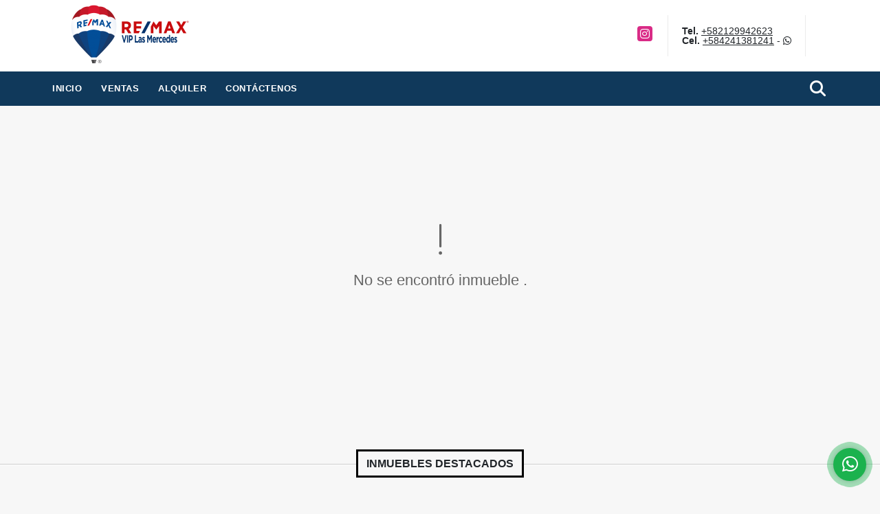

--- FILE ---
content_type: text/html; charset=UTF-8
request_url: https://remaxviplasmercedes.com/apartamento-venta-las-mercedes-caracas-baruta/7359352
body_size: 7869
content:
<!DOCTYPE html>
<html lang="es">
    <head>
        <meta charset="utf-8">
        <meta name="viewport" content="width=device-width, initial-scale=1.0, user-scalable=no">
        <meta name="author" content="Wasi.co">
        <meta name="description" content="Exclusivo apartamento en venta en Las Mercedes, cuenta con 104 metros de construcci&amp;oacute;n, 2 habitaciones, 2 ba&amp;ntilde;os, 2 puestos de estacionamiento tech">
        <meta name="Keywords" content="Bienes raices en Venezuela Distrito Capital Caracas - Baruta, casas, apartamentos, lotes y fincas para la venta y alquiler en Venezuela Distrito Capital Caracas - Baruta">
        <meta name="Language" content="Spanish">
        <meta name="Designer" content="www.wasi.co">
        <meta name="distribution" content="Global">
        <meta name="Robots" content="INDEX,FOLLOW">
        <meta name="csrf-token" content="iOLf4pewkGcXLgwg3HVLImdVag4dlYVqdjVLtqc7">

        <title>Apartamento en venta en Las Mercedes  - US$287,000 USD</title>

        <!-- og tags -->
        <meta property="og:description" content="Exclusivo apartamento en venta en Las Mercedes, cuenta con 104 metros de construcci&amp;oacute;n, 2 habitaciones, 2 ba&amp;ntilde;os, 2 puestos de estacionamiento tech" />
        <meta property="og:title" content="Apartamento en venta en Las Mercedes  - US$287,000 USD" />
        <meta property="og:type" content="website" />
        <meta property="og:url" content="https://remaxviplasmercedes.com/apartamento-venta-las-mercedes-caracas-baruta/7359352" />
        <meta property="og:image" content="https://images.wasi.co/inmuebles/b88049420240321092649.jpeg" />
        <meta property="og:image:width" content="300" />
        <meta property="og:image:height" content="225" />
        <meta property="og:site_name" content="remaxviplasmercedes.com" />

        <!-- og tags google+ -->
        <meta itemprop="description" content="Exclusivo apartamento en venta en Las Mercedes, cuenta con 104 metros de construcci&amp;oacute;n, 2 habitaciones, 2 ba&amp;ntilde;os, 2 puestos de estacionamiento tech">

        <!-- og tags twitter-->
        <meta name="twitter:card" value="Exclusivo apartamento en venta en Las Mercedes, cuenta con 104 metros de construcci&amp;oacute;n, 2 habitaciones, 2 ba&amp;ntilde;os, 2 puestos de estacionamiento tech">

                    <link href="https://images.wasi.co/inmuebles/b88049420240321092649.jpeg" rel="image_src"/>
        
        <link rel="shortcut icon" href="https://images.wasi.co/empresas/f20211004035132.png" />
        <!-- ------------ Main Style ------------ -->
                    <link href="https://remaxviplasmercedes.com/css/v1/pro23/style.min.css?v11769361041" async rel="stylesheet" type="text/css"/>
            <link href="https://remaxviplasmercedes.com/css/v1/pro23/fonts.min.css?v11769361041" async rel="stylesheet" type="text/css"/>
                                          <link href="https://remaxviplasmercedes.com/css/v1/pro23/skins/blueDark.min.css?v11769361041" async rel="stylesheet" type="text/css"/>
                                          <!--skin colors-->
        <!--<link href="css/skin/{color}.min.css" rel="stylesheet" type="text/css"/>-->
        <!--<link rel="stylesheet" href="https://cdn.jsdelivr.net/npm/bootstrap-select@1.14.0-beta3/dist/css/bootstrap-select.min.css">-->

                                        <script src="https://www.google.com/recaptcha/api.js?hl=es" async defer></script>
    </head>
    <body>
            <header>
    <div class="container-fluid">
        <div class="area-header auto_margin">
            <div class="row">
                <div class="col-lg-2 col-md-3">
                    <div class="logo"><a href="https://remaxviplasmercedes.com"><img src="https://images.wasi.co/empresas/b20211004035131.png"  data-2x="https://images.wasi.co/empresas/2xb20211004035131.png" onerror="this.src='https://images.wasi.co/empresas/b20211004035131.png'" title="Logo empresa" width="250"
                                                                              class="img-retina center-block" alt="remax vip las mercedes"></a></div>
                </div>
                <div class="col-lg-10 col-md-9">
                    <div class="area-bar">
                        <div class="redes">
                            <ul class="follow">
                                                                                                                                    <li><a href="https://instagram.com/remax.viplasmercedes.ve?utm_medium=copy_link" target="_blank" data-follow="instagram" title="instagram"><span>Instagram</span></a></li>
                                                                                                                                                            </ul>
                        </div>
                        <div class="contact">
                                                            <p><strong>Tel.</strong> <a href="tel:+582129942623">+582129942623</a></p>
                                                                                        <p><strong>Cel.</strong> <a href="tel:+584241381241">+584241381241</a> - <i class="fab fa-whatsapp"></i></p>
                                                    </div>
                        <div class="google-lang hidden-sm-down" >
                            <div id="google_translate_element"></div>
                        </div>
                    </div>
                </div>
            </div>
        </div>
    </div>
</header>

    <nav id="top_menu">
    <div class="topMenu auto_margin">
        <div class="flat-mega-menu">
            <ul id="idrop" class="mcollapse changer">
                <li><a href="https://remaxviplasmercedes.com" >Inicio</a></li>
                                                                    <li><a href="https://remaxviplasmercedes.com/s/ventas">Ventas</a>
                        <ul class="drop-down one-column hover-fade">
                                                                                                                                                            <li><a href="https://remaxviplasmercedes.com/s/apartamento/ventas?id_property_type=2&amp;business_type%5B0%5D=for_sale">Apartamento (91)</a></li>
                                                                                                                                                                                                                                                                                                                                                                                <li><a href="https://remaxviplasmercedes.com/s/casa/ventas?id_property_type=1&amp;business_type%5B0%5D=for_sale">Casa (48)</a></li>
                                                                                                                                                                                                                                                                                                                                                                                                                                                                                                                                                                    <li><a href="https://remaxviplasmercedes.com/s/edificio/ventas?id_property_type=16&amp;business_type%5B0%5D=for_sale">Edificio (7)</a></li>
                                                                                                                                                                                                                                                                                                                    <li><a href="https://remaxviplasmercedes.com/s/galpon-industrial/ventas?id_property_type=23&amp;business_type%5B0%5D=for_sale">Galpon Industrial (6)</a></li>
                                                                                                                                                                                                                                                        <li><a href="https://remaxviplasmercedes.com/s/hoteles/ventas?id_property_type=12&amp;business_type%5B0%5D=for_sale">Hoteles (1)</a></li>
                                                                                                                                                                                            <li><a href="https://remaxviplasmercedes.com/s/local-comercial/ventas?id_property_type=3&amp;business_type%5B0%5D=for_sale">Local Comercial (15)</a></li>
                                                                                                                                                                                                                                                                                                                    <li><a href="https://remaxviplasmercedes.com/s/oficina/ventas?id_property_type=4&amp;business_type%5B0%5D=for_sale">Oficina (43)</a></li>
                                                                                                                                                                                                                                                        <li><a href="https://remaxviplasmercedes.com/s/ph/ventas?id_property_type=33&amp;business_type%5B0%5D=for_sale">Ph (1)</a></li>
                                                                                                                                <li><a href="https://remaxviplasmercedes.com/s/terreno/ventas?id_property_type=32&amp;business_type%5B0%5D=for_sale">Terreno (4)</a></li>
                                                                                    </ul>
                    </li>
                                                                                    <li><a href="https://remaxviplasmercedes.com/s/alquiler">Alquiler</a>
                        <ul class="drop-down one-column hover-fade">
                                                                                                                                                            <li><a href="https://remaxviplasmercedes.com/s/apartamento/alquiler?id_property_type=2&amp;business_type%5B0%5D=for_rent">Apartamento (9)</a></li>
                                                                                                                                                                                                                                                                                                                                                                                <li><a href="https://remaxviplasmercedes.com/s/casa/alquiler?id_property_type=1&amp;business_type%5B0%5D=for_rent">Casa (1)</a></li>
                                                                                                                                                                                                                                                                                                                                                                                <li><a href="https://remaxviplasmercedes.com/s/consultorio/alquiler?id_property_type=15&amp;business_type%5B0%5D=for_rent">Consultorio (1)</a></li>
                                                                                                                                                                                                                                                        <li><a href="https://remaxviplasmercedes.com/s/edificio/alquiler?id_property_type=16&amp;business_type%5B0%5D=for_rent">Edificio (2)</a></li>
                                                                                                                                                                                                                                                                                                                    <li><a href="https://remaxviplasmercedes.com/s/galpon-industrial/alquiler?id_property_type=23&amp;business_type%5B0%5D=for_rent">Galpon Industrial (2)</a></li>
                                                                                                                                                                                                                                                                                                                                                                                <li><a href="https://remaxviplasmercedes.com/s/local-comercial/alquiler?id_property_type=3&amp;business_type%5B0%5D=for_rent">Local Comercial (15)</a></li>
                                                                                                                                                                                                                                                                                                                    <li><a href="https://remaxviplasmercedes.com/s/oficina/alquiler?id_property_type=4&amp;business_type%5B0%5D=for_rent">Oficina (24)</a></li>
                                                                                                                                                                                                                                                                                                                                    </ul>
                    </li>
                                                                                                                                                                                                                <li><a href="https://remaxviplasmercedes.com/main-contactenos.htm" >Contáctenos</a></li>
                <li class="search-bar hidden-md-down"><i class="fa fa-search"></i>
                    <ul class="drop-down" style="display: none;">
                        <form method="GET" action="https://remaxviplasmercedes.com/s" accept-charset="UTF-8" onSubmit="$(&#039;input[type=&quot;submit&quot;]&#039;).attr(&quot;disabled&quot;,&quot;disabled&quot;);">
                        <table>
                            <tbody>
                            <tr>
                                <td><input type="text" id="matchLabel" placeholder="Buscar en el sitio" value="" name="match"></td>
                                <td><input class="btn" type="submit" value="Buscar"></td>
                            </tr>
                            </tbody>
                        </table>
                        </form>
                    </ul>
                </li>
            </ul>
        </div>
    </div>
</nav>
<div id="mobile" style="position: relative;">
    <div class="mobile_search btn-shadow hidden-lg-up">
        <a href="#" class="show_hide"><i class="fas fa-search"></i></a>
    </div>
</div>

<!--mobile search-->
<div class="slidingSearch">
    <div class="input-group">
        <form method="GET" action="https://remaxviplasmercedes.com/s" accept-charset="UTF-8" onSubmit="$(&#039;input[type=&quot;submit&quot;]&#039;).attr(&quot;disabled&quot;,&quot;disabled&quot;);">
        <table>
            <tbody>
            <tr>
                <td> <input type="text" class="form-control" aria-label="" placeholder="Buscar por:" value="" name="match"></td>
                <td><input class="btn" type="submit" value="Buscar"></td>
            </tr>
            </tbody>
        </table>
        </form>
        <div class="input-group-append">
        </div>
    </div>
</div>

                <section>
            <div class="area-content ">
                <!-- mensage-->
                <div class="msg_empty">
                    <div class="text">
                        <i class="far fa-exclamation"></i>
                        <p> No se encontró inmueble .</p>
                    </div>
                </div>
                <!-- end mensage-->
            </div>
        </section>
        </div>
        <section>
        <div class="head_title">
            <h2><strong>                                                INMUEBLES <STRONG>DESTACADOS</STRONG>
                        </strong></h2>
        </div>

        <div class="areaPropiedades">
            <div class="list_Propiedades auto_margin">
                <div class="owl_propiedades owl-carousel owl-theme">
                                            <div class="item">
    <figure>
                <a href="https://remaxviplasmercedes.com/apartamento-venta-las-mercedes-caracas-baruta/7062990">
            <img src="https://image.wasi.co/[base64]" onerror="this.src='https://image.wasi.co/[base64]';" class="fill-box img-fluid" alt="apartamento las mercedes 117 mts2">
        </a>
    </figure>
    <div class="head">
        <span class="tipo">Apartamento</span> <span class="para">Venta</span>
        <div class="title">
            <h2><a href="https://remaxviplasmercedes.com/apartamento-venta-las-mercedes-caracas-baruta/7062990" class="t8-ellipsis">APARTAMENTO - LAS MERCEDES - 117 Mts2</a></h2>
            <div class="line"></div>
        </div>
                                            <div class="areaPrecio">
                    <p class="precio">US$468,000<sup><small>USD</small></sup></p>
                </div>
                                    </div>
    <div class="body">
        <p class="ubicacion">Venezuela</p>
        <div class="info">
            <div class="row">
                <div class="col-8">Cuarto(s):</div>
                <div class="col-4 text-right"><strong>0</strong></div>
            </div>
            <div class="row">
                <div class="col-8">Baño(s):</div>
                <div class="col-4 text-right"><strong>0</strong></div>
            </div>
                                    <div class="row">
                <div class="col-8">Área:</div>
                <div class="col-4 text-right"><strong>117  m<sup>2</sup></strong></div>
            </div>
                    </div>
    </div>
</div>
                                            <div class="item">
    <figure>
                <a href="https://remaxviplasmercedes.com/apartamento-venta-las-mercedes-caracas-baruta/8582028">
            <img src="https://image.wasi.co/[base64]" onerror="this.src='https://image.wasi.co/[base64]';" class="fill-box img-fluid" alt="apartamento las mercedes 34 mts2">
        </a>
    </figure>
    <div class="head">
        <span class="tipo">Apartamento</span> <span class="para">Venta</span>
        <div class="title">
            <h2><a href="https://remaxviplasmercedes.com/apartamento-venta-las-mercedes-caracas-baruta/8582028" class="t8-ellipsis">APARTAMENTO - LAS MERCEDES - 34 Mts2</a></h2>
            <div class="line"></div>
        </div>
                                            <div class="areaPrecio">
                    <p class="precio">US$136,000<sup><small>USD</small></sup></p>
                </div>
                                    </div>
    <div class="body">
        <p class="ubicacion">Venezuela</p>
        <div class="info">
            <div class="row">
                <div class="col-8">Cuarto(s):</div>
                <div class="col-4 text-right"><strong>0</strong></div>
            </div>
            <div class="row">
                <div class="col-8">Baño(s):</div>
                <div class="col-4 text-right"><strong>0</strong></div>
            </div>
                                    <div class="row">
                <div class="col-8">Área:</div>
                <div class="col-4 text-right"><strong>34  m<sup>2</sup></strong></div>
            </div>
                    </div>
    </div>
</div>
                                            <div class="item">
    <figure>
                <a href="https://remaxviplasmercedes.com/oficina-venta-las-mercedes-caracas-baruta/9737912">
            <img src="https://image.wasi.co/[base64]" onerror="this.src='https://image.wasi.co/[base64]';" class="fill-box img-fluid" alt="oficina en venta en las mercedes torre guayana">
        </a>
    </figure>
    <div class="head">
        <span class="tipo">Oficina</span> <span class="para">Venta</span>
        <div class="title">
            <h2><a href="https://remaxviplasmercedes.com/oficina-venta-las-mercedes-caracas-baruta/9737912" class="t8-ellipsis">Oficina en venta en Las Mercedes Torre Guayana</a></h2>
            <div class="line"></div>
        </div>
                                            <div class="areaPrecio">
                    <p class="precio">US$518,000<sup><small>USD</small></sup></p>
                </div>
                                    </div>
    <div class="body">
        <p class="ubicacion">Venezuela</p>
        <div class="info">
            <div class="row">
                <div class="col-8">Cuarto(s):</div>
                <div class="col-4 text-right"><strong>0</strong></div>
            </div>
            <div class="row">
                <div class="col-8">Baño(s):</div>
                <div class="col-4 text-right"><strong>0</strong></div>
            </div>
                                    <div class="row">
                <div class="col-8">Área:</div>
                <div class="col-4 text-right"><strong>162.42  m<sup>2</sup></strong></div>
            </div>
                    </div>
    </div>
</div>
                                            <div class="item">
    <figure>
                <a href="https://remaxviplasmercedes.com/apartamento-venta-macaracuay-caracas-sucre/6948707">
            <img src="https://image.wasi.co/[base64]" onerror="this.src='https://image.wasi.co/[base64]';" class="fill-box img-fluid" alt="apartamento en venta macaracuay 168 mts2 caracas">
        </a>
    </figure>
    <div class="head">
        <span class="tipo">Apartamento</span> <span class="para">Venta</span>
        <div class="title">
            <h2><a href="https://remaxviplasmercedes.com/apartamento-venta-macaracuay-caracas-sucre/6948707" class="t8-ellipsis">Apartamento En Venta - Macaracuay 168 Mts2 Caracas</a></h2>
            <div class="line"></div>
        </div>
                                            <div class="areaPrecio">
                    <p class="precio">US$213,000<sup><small>USD</small></sup></p>
                </div>
                                    </div>
    <div class="body">
        <p class="ubicacion">Venezuela</p>
        <div class="info">
            <div class="row">
                <div class="col-8">Cuarto(s):</div>
                <div class="col-4 text-right"><strong>5</strong></div>
            </div>
            <div class="row">
                <div class="col-8">Baño(s):</div>
                <div class="col-4 text-right"><strong>5</strong></div>
            </div>
                        <div class="row">
                <div class="col-8">Estacionamientos:</div>
                <div class="col-4 text-right"><strong>2</strong></div>
            </div>
                                    <div class="row">
                <div class="col-8">Área:</div>
                <div class="col-4 text-right"><strong>168  m<sup>2</sup></strong></div>
            </div>
                    </div>
    </div>
</div>
                                            <div class="item">
    <figure>
                <a href="https://remaxviplasmercedes.com/local-comercial-venta-sarria-caracas-libertador/6952146">
            <img src="https://image.wasi.co/[base64]" onerror="this.src='https://image.wasi.co/[base64]';" class="fill-box img-fluid" alt="taller y fondo de comercio en venta sarria 119 mts2 caracas">
        </a>
    </figure>
    <div class="head">
        <span class="tipo">Local Comercial</span> <span class="para">Venta</span>
        <div class="title">
            <h2><a href="https://remaxviplasmercedes.com/local-comercial-venta-sarria-caracas-libertador/6952146" class="t8-ellipsis">Taller Y Fondo De Comercio En Venta - Sarria 119 Mts2 Caracas</a></h2>
            <div class="line"></div>
        </div>
                                            <div class="areaPrecio">
                    <p class="precio">US$95,000<sup><small>USD</small></sup></p>
                </div>
                                    </div>
    <div class="body">
        <p class="ubicacion">Venezuela</p>
        <div class="info">
            <div class="row">
                <div class="col-8">Cuarto(s):</div>
                <div class="col-4 text-right"><strong>0</strong></div>
            </div>
            <div class="row">
                <div class="col-8">Baño(s):</div>
                <div class="col-4 text-right"><strong>1</strong></div>
            </div>
                                    <div class="row">
                <div class="col-8">Área:</div>
                <div class="col-4 text-right"><strong>119  m<sup>2</sup></strong></div>
            </div>
                    </div>
    </div>
</div>
                                            <div class="item">
    <figure>
                <a href="https://remaxviplasmercedes.com/local-comercial-venta-las-mercedes-caracas-baruta/8697241">
            <img src="https://image.wasi.co/[base64]" onerror="this.src='https://image.wasi.co/[base64]';" class="fill-box img-fluid" alt="local en venta en las mercedes torre vertical">
        </a>
    </figure>
    <div class="head">
        <span class="tipo">Local Comercial</span> <span class="para">Venta</span>
        <div class="title">
            <h2><a href="https://remaxviplasmercedes.com/local-comercial-venta-las-mercedes-caracas-baruta/8697241" class="t8-ellipsis">Local en venta en Las Mercedes Torre Vertical  </a></h2>
            <div class="line"></div>
        </div>
                                            <div class="areaPrecio">
                    <p class="precio">US$900,000<sup><small>USD</small></sup></p>
                </div>
                                    </div>
    <div class="body">
        <p class="ubicacion">Venezuela</p>
        <div class="info">
            <div class="row">
                <div class="col-8">Cuarto(s):</div>
                <div class="col-4 text-right"><strong>0</strong></div>
            </div>
            <div class="row">
                <div class="col-8">Baño(s):</div>
                <div class="col-4 text-right"><strong>4</strong></div>
            </div>
                        <div class="row">
                <div class="col-8">Estacionamientos:</div>
                <div class="col-4 text-right"><strong>4</strong></div>
            </div>
                                    <div class="row">
                <div class="col-8">Área:</div>
                <div class="col-4 text-right"><strong>232  m<sup>2</sup></strong></div>
            </div>
                    </div>
    </div>
</div>
                                            <div class="item">
    <figure>
                <a href="https://remaxviplasmercedes.com/oficina-venta-las-mercedes-caracas-baruta/9737690">
            <img src="https://image.wasi.co/[base64]" onerror="this.src='https://image.wasi.co/[base64]';" class="fill-box img-fluid" alt="oficina en venta en las mercedes torre guayana">
        </a>
    </figure>
    <div class="head">
        <span class="tipo">Oficina</span> <span class="para">Venta</span>
        <div class="title">
            <h2><a href="https://remaxviplasmercedes.com/oficina-venta-las-mercedes-caracas-baruta/9737690" class="t8-ellipsis">Oficina en venta en Las Mercedes Torre Guayana </a></h2>
            <div class="line"></div>
        </div>
                                            <div class="areaPrecio">
                    <p class="precio">US$2,506,080<sup><small>USD</small></sup></p>
                </div>
                                    </div>
    <div class="body">
        <p class="ubicacion">Venezuela</p>
        <div class="info">
            <div class="row">
                <div class="col-8">Cuarto(s):</div>
                <div class="col-4 text-right"><strong>0</strong></div>
            </div>
            <div class="row">
                <div class="col-8">Baño(s):</div>
                <div class="col-4 text-right"><strong>0</strong></div>
            </div>
                                    <div class="row">
                <div class="col-8">Área:</div>
                <div class="col-4 text-right"><strong>783.15  m<sup>2</sup></strong></div>
            </div>
                    </div>
    </div>
</div>
                                            <div class="item">
    <figure>
                <a href="https://remaxviplasmercedes.com/apartamento-venta-los-naranjos-de-las-mercedes-caracas-baruta/9523438">
            <img src="https://image.wasi.co/[base64]" onerror="this.src='https://image.wasi.co/[base64]';" class="fill-box img-fluid" alt="apartamento en venta pb b primario apex 07 valle arriba">
        </a>
    </figure>
    <div class="head">
        <span class="tipo">Apartamento</span> <span class="para">Venta</span>
        <div class="title">
            <h2><a href="https://remaxviplasmercedes.com/apartamento-venta-los-naranjos-de-las-mercedes-caracas-baruta/9523438" class="t8-ellipsis">Apartamento en venta PB B Primario APEX 07 Valle Arriba</a></h2>
            <div class="line"></div>
        </div>
                                            <div class="areaPrecio">
                    <p class="precio">US$639,360<sup><small>USD</small></sup></p>
                </div>
                                    </div>
    <div class="body">
        <p class="ubicacion">Venezuela</p>
        <div class="info">
            <div class="row">
                <div class="col-8">Cuarto(s):</div>
                <div class="col-4 text-right"><strong>2</strong></div>
            </div>
            <div class="row">
                <div class="col-8">Baño(s):</div>
                <div class="col-4 text-right"><strong>3</strong></div>
            </div>
                        <div class="row">
                <div class="col-8">Estacionamientos:</div>
                <div class="col-4 text-right"><strong>2</strong></div>
            </div>
                                    <div class="row">
                <div class="col-8">Área:</div>
                <div class="col-4 text-right"><strong>117  m<sup>2</sup></strong></div>
            </div>
                    </div>
    </div>
</div>
                                            <div class="item">
    <figure>
                <a href="https://remaxviplasmercedes.com/casa-venta-cerro-verde-caracas-baruta/8580976">
            <img src="https://image.wasi.co/[base64]" onerror="this.src='https://image.wasi.co/[base64]';" class="fill-box img-fluid" alt="casa en venta cerro verde">
        </a>
    </figure>
    <div class="head">
        <span class="tipo">Casa</span> <span class="para">Venta</span>
        <div class="title">
            <h2><a href="https://remaxviplasmercedes.com/casa-venta-cerro-verde-caracas-baruta/8580976" class="t8-ellipsis">CASA EN VENTA CERRO VERDE </a></h2>
            <div class="line"></div>
        </div>
                                            <div class="areaPrecio">
                    <p class="precio">US$980,000<sup><small>USD</small></sup></p>
                </div>
                                    </div>
    <div class="body">
        <p class="ubicacion">Venezuela</p>
        <div class="info">
            <div class="row">
                <div class="col-8">Cuarto(s):</div>
                <div class="col-4 text-right"><strong>12</strong></div>
            </div>
            <div class="row">
                <div class="col-8">Baño(s):</div>
                <div class="col-4 text-right"><strong>0</strong></div>
            </div>
                        <div class="row">
                <div class="col-8">Estacionamientos:</div>
                <div class="col-4 text-right"><strong>8</strong></div>
            </div>
                                    <div class="row">
                <div class="col-8">Área:</div>
                <div class="col-4 text-right"><strong>1000  m<sup>2</sup></strong></div>
            </div>
                    </div>
    </div>
</div>
                                            <div class="item">
    <figure>
                <a href="https://remaxviplasmercedes.com/oficina-venta-las-mercedes-caracas-baruta/9737795">
            <img src="https://image.wasi.co/[base64]" onerror="this.src='https://image.wasi.co/[base64]';" class="fill-box img-fluid" alt="oficina en venta en las mercedes torre guayana">
        </a>
    </figure>
    <div class="head">
        <span class="tipo">Oficina</span> <span class="para">Venta</span>
        <div class="title">
            <h2><a href="https://remaxviplasmercedes.com/oficina-venta-las-mercedes-caracas-baruta/9737795" class="t8-ellipsis">Oficina en venta en Las Mercedes Torre Guayana</a></h2>
            <div class="line"></div>
        </div>
                                            <div class="areaPrecio">
                    <p class="precio">US$517,000<sup><small>USD</small></sup></p>
                </div>
                                    </div>
    <div class="body">
        <p class="ubicacion">Venezuela</p>
        <div class="info">
            <div class="row">
                <div class="col-8">Cuarto(s):</div>
                <div class="col-4 text-right"><strong>0</strong></div>
            </div>
            <div class="row">
                <div class="col-8">Baño(s):</div>
                <div class="col-4 text-right"><strong>0</strong></div>
            </div>
                                    <div class="row">
                <div class="col-8">Área:</div>
                <div class="col-4 text-right"><strong>161.68  m<sup>2</sup></strong></div>
            </div>
                    </div>
    </div>
</div>
                                            <div class="item">
    <figure>
                <a href="https://remaxviplasmercedes.com/oficina-venta-las-mercedes-caracas-baruta/8972435">
            <img src="https://image.wasi.co/[base64]" onerror="this.src='https://image.wasi.co/[base64]';" class="fill-box img-fluid" alt="oficina torre nest 6747mts">
        </a>
    </figure>
    <div class="head">
        <span class="tipo">Oficina</span> <span class="para">Venta</span>
        <div class="title">
            <h2><a href="https://remaxviplasmercedes.com/oficina-venta-las-mercedes-caracas-baruta/8972435" class="t8-ellipsis">Oficina Torre Nest 67,47mts</a></h2>
            <div class="line"></div>
        </div>
                                            <div class="areaPrecio">
                    <p class="precio">US$263,140<sup><small>USD</small></sup></p>
                </div>
                                    </div>
    <div class="body">
        <p class="ubicacion">Venezuela</p>
        <div class="info">
            <div class="row">
                <div class="col-8">Cuarto(s):</div>
                <div class="col-4 text-right"><strong>0</strong></div>
            </div>
            <div class="row">
                <div class="col-8">Baño(s):</div>
                <div class="col-4 text-right"><strong>0</strong></div>
            </div>
                                    <div class="row">
                <div class="col-8">Área:</div>
                <div class="col-4 text-right"><strong>67.47  m<sup>2</sup></strong></div>
            </div>
                    </div>
    </div>
</div>
                                            <div class="item">
    <figure>
                <a href="https://remaxviplasmercedes.com/apartamento-venta-macaracuay-caracas-sucre/6948827">
            <img src="https://image.wasi.co/[base64]" onerror="this.src='https://image.wasi.co/[base64]';" class="fill-box img-fluid" alt="apartamento en venta macaracuay 201 mts2 caracas">
        </a>
    </figure>
    <div class="head">
        <span class="tipo">Apartamento</span> <span class="para">Venta</span>
        <div class="title">
            <h2><a href="https://remaxviplasmercedes.com/apartamento-venta-macaracuay-caracas-sucre/6948827" class="t8-ellipsis">Apartamento En Venta - Macaracuay 201 Mts2 Caracas</a></h2>
            <div class="line"></div>
        </div>
                                            <div class="areaPrecio">
                    <p class="precio">US$213,000<sup><small>USD</small></sup></p>
                </div>
                                    </div>
    <div class="body">
        <p class="ubicacion">Venezuela</p>
        <div class="info">
            <div class="row">
                <div class="col-8">Cuarto(s):</div>
                <div class="col-4 text-right"><strong>4</strong></div>
            </div>
            <div class="row">
                <div class="col-8">Baño(s):</div>
                <div class="col-4 text-right"><strong>5</strong></div>
            </div>
                        <div class="row">
                <div class="col-8">Estacionamientos:</div>
                <div class="col-4 text-right"><strong>3</strong></div>
            </div>
                                    <div class="row">
                <div class="col-8">Área:</div>
                <div class="col-4 text-right"><strong>201  m<sup>2</sup></strong></div>
            </div>
                    </div>
    </div>
</div>
                                            <div class="item">
    <figure>
                <a href="https://remaxviplasmercedes.com/apartamento-venta-los-naranjos-de-las-mercedes-caracas-baruta/9523291">
            <img src="https://image.wasi.co/[base64]" onerror="this.src='https://image.wasi.co/[base64]';" class="fill-box img-fluid" alt="apartamento en venta pb a primaria apex 07 valle arriba">
        </a>
    </figure>
    <div class="head">
        <span class="tipo">Apartamento</span> <span class="para">Venta</span>
        <div class="title">
            <h2><a href="https://remaxviplasmercedes.com/apartamento-venta-los-naranjos-de-las-mercedes-caracas-baruta/9523291" class="t8-ellipsis">Apartamento en venta PB A Primaria APEX 07 Valle Arriba</a></h2>
            <div class="line"></div>
        </div>
                                            <div class="areaPrecio">
                    <p class="precio">US$583,440<sup><small>USD</small></sup></p>
                </div>
                                    </div>
    <div class="body">
        <p class="ubicacion">Venezuela</p>
        <div class="info">
            <div class="row">
                <div class="col-8">Cuarto(s):</div>
                <div class="col-4 text-right"><strong>2</strong></div>
            </div>
            <div class="row">
                <div class="col-8">Baño(s):</div>
                <div class="col-4 text-right"><strong>3</strong></div>
            </div>
                        <div class="row">
                <div class="col-8">Estacionamientos:</div>
                <div class="col-4 text-right"><strong>2</strong></div>
            </div>
                                    <div class="row">
                <div class="col-8">Área:</div>
                <div class="col-4 text-right"><strong>102  m<sup>2</sup></strong></div>
            </div>
                    </div>
    </div>
</div>
                                            <div class="item">
    <figure>
                <a href="https://remaxviplasmercedes.com/casa-venta-la-castellana-caracas-chacao/9629894">
            <img src="https://image.wasi.co/[base64]" onerror="this.src='https://image.wasi.co/[base64]';" class="fill-box img-fluid" alt="casa la castellana 782 mts2">
        </a>
    </figure>
    <div class="head">
        <span class="tipo">Casa</span> <span class="para">Venta</span>
        <div class="title">
            <h2><a href="https://remaxviplasmercedes.com/casa-venta-la-castellana-caracas-chacao/9629894" class="t8-ellipsis">CASA - LA CASTELLANA - 782 Mts2</a></h2>
            <div class="line"></div>
        </div>
                                            <div class="areaPrecio">
                    <p class="precio">US$450,000<sup><small>USD</small></sup></p>
                </div>
                                    </div>
    <div class="body">
        <p class="ubicacion">Venezuela</p>
        <div class="info">
            <div class="row">
                <div class="col-8">Cuarto(s):</div>
                <div class="col-4 text-right"><strong>8</strong></div>
            </div>
            <div class="row">
                <div class="col-8">Baño(s):</div>
                <div class="col-4 text-right"><strong>6</strong></div>
            </div>
                        <div class="row">
                <div class="col-8">Estacionamientos:</div>
                <div class="col-4 text-right"><strong>5</strong></div>
            </div>
                                    <div class="row">
                <div class="col-8">Área:</div>
                <div class="col-4 text-right"><strong>782  m<sup>2</sup></strong></div>
            </div>
                    </div>
    </div>
</div>
                                    </div>
            </div>
        </div>
    </section>
    
    <footer class="" id="footer_app">
    <div class="container-fluid">
        <div class="areaFooter auto_margin">
            <div class="row">
                                <div class="col-lg-4">
                    <div class="content">
                                                    <h4>REDES SOCIALES</h4>
                            <ul class="follow">
                                                                                                                                    <li><a href="https://instagram.com/remax.viplasmercedes.ve?utm_medium=copy_link" target="_blank" data-follow="instagram" title="instagram"><span>Instagram</span></a></li>
                                                                                                                                                            </ul>
                                                                    </div>
                </div>
                                <div class="col-lg-3">
                    <div class="content">
                        <h4>UBICACIÓN Y CONTACTO</h4>
                        <address>
                            <strong>UBICACIÓN</strong> <br>
                            Edificio SMA, oficina 3-10, piso 3, Calle París, Las Mercedes. Municipio Baruta. Estado Miranda. Venezuela.<br>
                            <b>Caracas - Baruta - Distrito Capital - Venezuela</b>
                        </address>
                                                    <p>
                                <strong>MÓVIL</strong> <br>
                                <a href="tel:+584241381241">+584241381241</a>
                            </p>
                                                                            <p>
                                <strong>TELÉFONO</strong> <br>
                                <a href="tel:+582129942623">+582129942623</a>
                            </p>
                                                                        <p class="overflow">
                            <strong>EMAIL</strong> <br>
                            <a href="mailto:gerencia.lasmercedes@vip.remax.com.ve" class="notranslate">gerencia.lasmercedes@vip.remax.com.ve</a>
                        </p>
                                                                    </div>
                </div>
                <div class="col-lg-2">
                    <div class="content">
                        <h4>INFORMACIÓN</h4>
                        <ul class="f_links">
                            <li><a href="https://remaxviplasmercedes.com">Inicio</a></li>
                                                                                                                                                <li><a href="https://remaxviplasmercedes.com/s/ventas">Ventas</a>
                                                                                                                                                                            <li><a href="https://remaxviplasmercedes.com/s/alquiler">Alquiler</a>
                                                                                                                                                                                                                                                                                                                    <li><a href="https://remaxviplasmercedes.com/main-contactenos.htm">Contáctenos</a></li>
                            <li><a href="/main-contenido-cat-6.htm">Políticas de privacidad</a></li>
                        </ul>
                    </div>
                </div>
                                <div class="col-lg-3">
                    <div class="content">
                        <div class="Oferte">
                            <i class="fal fa-home"></i>
                            <h5>Oferte su inmueble con nosotros</h5>
                            <!-- Button trigger modal -->
                            <a href="" data-toggle="modal" data-target="#modelId" class="btn btn-dark btn-shadow waves-effect"><strong>OFERTAR</strong></a>
                        </div>
                    </div>
                </div>
                            </div>
        </div>
    </div>
            <!-- Modal -->
<div id="modal_offer">
    <div class="modal fade" id="modelId" tabindex="-1" role="dialog" aria-labelledby="modelTitleId" aria-hidden="true">
        <div class="modal-dialog modal-sm" role="document">
            <div class="modal-content modal-ofertar" style="border-radius: 3px">
                <div class="modal-header">
                    <h5 class="modal-title" id="exampleModalCenterTitle">Ofertar</h5>
                    <button type="button" class="close" data-dismiss="modal" aria-label="Close">
                        <span aria-hidden="true">&times;</span>
                    </button>

                </div>
                <form-offer-property
                        city="858600"
                        country="95"
                        region="1866"
                />
            </div>
        </div>
    </div>
</div>    </footer>
    <!--Whatsapp Widget-->
<div class="whatsApp_widget">
    <div class="box-chat webp">
        <div class="get-comment-close close-widget-top"><i class="far fa-times"></i></div>
        <div class="head">
            <div class="row">
                <div class="col-9">
                    <figure><img src="https://images.wasi.co/empresas/b20211004035131.png" alt="CORPORACIÓN GRACAS, C.A"></figure>
                    <div class="empresa">
                        <span class="tt1">CORPORACIÓN GRACAS, C.A</span>
                        <span class="tt2">Whatsapp</span>
                    </div>
                </div>
                <div class="col-3 text-right">
                    <i class="fab fa-whatsapp"></i>
                </div>
            </div>
        </div>
        <div class="body">
            <div class="tag-label">Hoy</div>
            <div class="welcome_text arrow_box">
                Hola, buen día. Cómo puedo ayudarle el día de hoy?
                <span id="msg-time"></span>
            </div>
            <p>&nbsp;</p>
        </div>
        <div class="foot">
            <div class="input-group">
                <textarea id="text_whatsapp" data-autoresize rows="1" class="form-control textarea_whatsapp" placeholder="Enviar mensaje"></textarea>
                <div class="input-group-append">
                    <span id="send_w" class="input-group-text" onClick="javascript: window.open('https://wa.me/584241381241?text=' + document.getElementById('text_whatsapp').value);"><i class="fas fa-paper-plane"></i></span>
                </div>
            </div>
        </div>
    </div>

    <div class="sonar-wrapper">
        <div class="sonar-emitter">
            <div class="sonar-wave"></div>
        </div>
    </div>

    <div id="get-comment-btn" class="btn-whatsapp">
        <a href="#?"> <i class="fab fa-whatsapp"></i></a>
    </div>
</div>
<!--end-->

    <section id="Bottom">
    <div class="areaBottom auto_margin">
        <div class="container-fluid">
            <div class="row">
                <div class="col-md-6 hidden-sm-down">
                    <div class="copy">
                        ©2026 <strong>remaxviplasmercedes.com</strong>, todos los derechos reservados.
                    </div>
                </div>
                                <div class="col-md-6">
                    <div class="by">
                        <span>Powered by:</span> <b>wasi.co</b>
                    </div>
                </div>
                            </div>
        </div>
    </div>
</section>
                <script>
            var lang_locale = 'es';
            window.lang_custom = {"id_empresa":88049,"lang":"es","country_iso":"ve","es":{"models\/business_type":{"actions":{"sale":"Venta","transfer":"Permuta"},"rent":"Alquiler","sale":"Venta|Ventas"},"models\/company":{"contact_us":"Cont\u00e1ctenos","my_company":"Nuestra Empresa"},"models\/location":{"region":{"label":"Estado"},"city":{"label":"Municipio"},"location":{"label":"No Aplica"},"zone":{"label":"Urbanizaci\u00f3n"}},"models\/news":{"label":"Blog|Blog"},"models\/property":{"area":{"label":"\u00c1rea"},"availability":{"rented":"Alquilado"},"bedroom":"Habitaci\u00f3n|Habitaciones","floor":"N\u00famero de Piso","garage":"Estacionamientos","maintenance_fee":"Condominio","property_condition":{"used":"Usado"}},"models\/property_feature":{"id":{"4":"Amoblado"}},"models\/property_type":{"id":{"2":"Apartamento|Apartamentos","3":"Local Comercial","5":"Parcela Funeraria","7":"Finca","11":"Casa Campestre","14":"Anexo|Anexos","21":"Penthouse - Seleccione","25":"Habitaci\u00f3n","27":"Cortijo","29":"Isla"}},"models\/service":{"label":"Servicio|Servicio"},"models\/user":{"label":"Agente|Agentes"}}};
        </script>
        <script>
            var city_label = 'Municipio';
                                    var iso_country = '';
        </script>
        <!-- Global JS -->
        <script src="https://remaxviplasmercedes.com/js/v1/pro23/global.min.js?v11769361041"></script>
                  <script src="https://remaxviplasmercedes.com/js/app.js?v11769361041"></script>
                        <!--<script src="https://cdn.jsdelivr.net/npm/bootstrap-select@1.14.0-beta3/dist/js/bootstrap-select.min.js"></script>-->
                <script src="https://remaxviplasmercedes.com/js/lazyload.min.js?v11769361041" async></script>
                <script src="https://remaxviplasmercedes.com/js/webp.js?v11769361041" async></script>
                                                <script>
            setTimeout(function() {
                var headID = document.getElementsByTagName("head")[0];
                var newScript = document.createElement('script');
                newScript.src = '//translate.google.com/translate_a/element.js?cb=googleTranslateElementInit';
                headID.appendChild(newScript);
            }, 2000);
        </script>
        <script>
            function googleTranslateElementInit() {
                new google.translate.TranslateElement({
                    pageLanguage: 'es',
                    includedLanguages: 'de,en,pt,ru,fr,fa,zh-CN,zh-TW,ar,it,es,nl',
                    layout: google.translate.TranslateElement.InlineLayout.SIMPLE
                }, 'google_translate_element');
            }
        </script>
                                    <script>
        new Vue({
            el: '#app',
            mounted: function () {
                var customer={
                    first_name: '',
                    last_name: '',
                    email: '',
                    phone: '',
                };
                if(customer.first_name){
                    bus.$emit('contact-sent',{
                        email: customer.email,
                        phone: customer.phone,
                        first_name: customer.first_name,
                        last_name: customer.last_name
                    });
                }
            }
        });
    </script>
            <script>
        new Vue({
            el: '#footer_app',
        });
    </script>
            <input type="text" id="trc" value="" disabled="disabled" style="display: none">
    </body>
</html>
